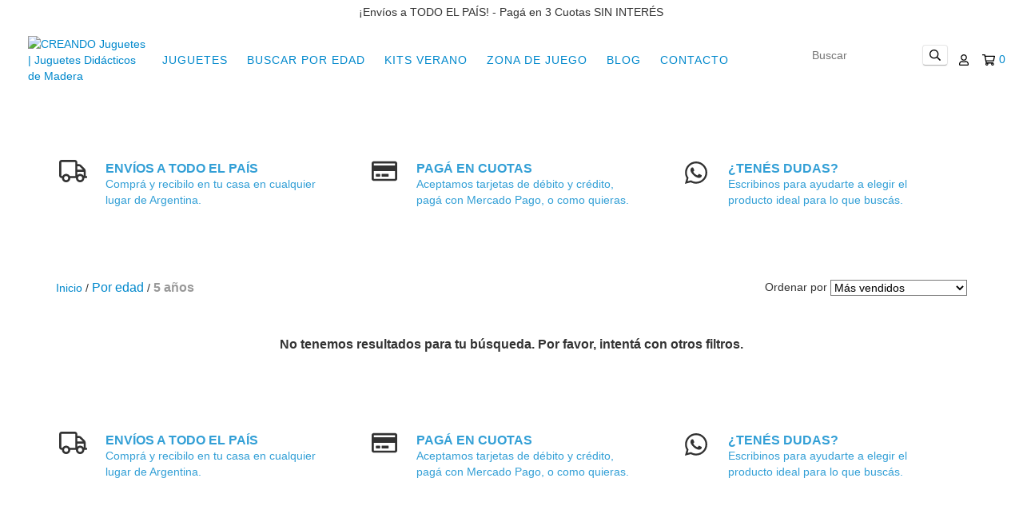

--- FILE ---
content_type: text/plain
request_url: https://www.google-analytics.com/j/collect?v=1&_v=j102&a=1822755336&t=pageview&_s=1&dl=https%3A%2F%2Fcreandojuguetes.com.ar%2Fpor-edad%2F5-anos%2F%3FTipo%3DFrutilla&ul=en-us%40posix&dt=5%20a%C3%B1os&sr=1280x720&vp=1280x720&_u=aCDAgEIJAAAAACAMI~&jid=2068184701&gjid=2064702676&cid=934130514.1768984871&tid=UA-195057634-1&_gid=401259951.1768984871&_slc=1&z=1563400311
body_size: -453
content:
2,cG-FW05ZF1HVX